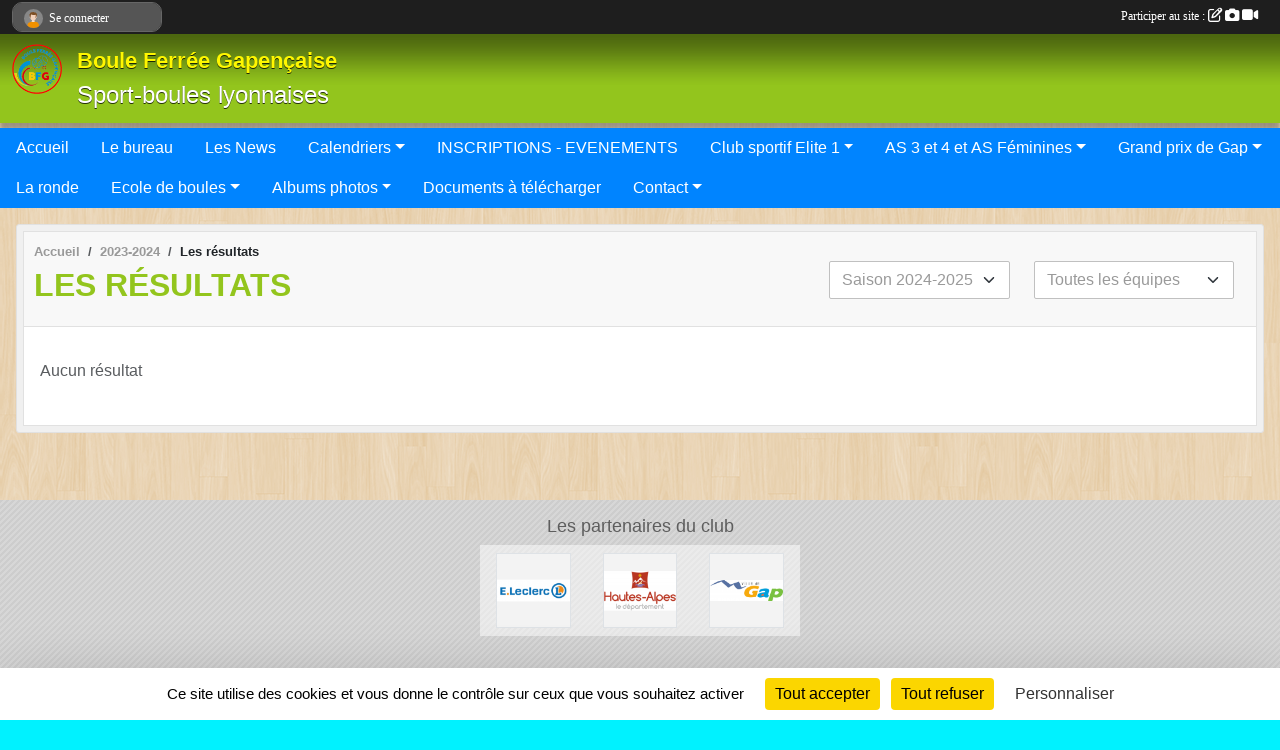

--- FILE ---
content_type: text/html; charset=UTF-8
request_url: https://www.bfg05.com/saison-2023-2024/resultats
body_size: 6037
content:
<!DOCTYPE html>
<html lang="fr" class="Arial uppercasable">
<head>
    <base href="https://www.bfg05.com/">
    <meta charset="utf-8">
    <meta http-equiv="Content-Type" content="text/html; charset=utf-8">
    <title>Les résultats - Boule Ferrée Gapençaise</title>
    <meta name="description" content="Site officiel de la Boule Ferrée Gapençaise (BFG).
Site consacré au sport boules (boules lyonnaises) de la ville de Gap">
    <meta name="viewport" content="width=device-width, initial-scale=1, maximum-scale=1">
    <meta name="csrf-token" content="3xGvDXf5izHcOk8ETyLBh2cAuUhJeyNsH7NboAms">
    <meta name="apple-itunes-app" content="app-id=890452369">

    <link rel="shortcut icon" type="image/png" href="/media/uploaded/sites/13896/association/654ab1b805169_LOGOBFGtransparent.png">    
    <link rel="apple-touch-icon" sizes="152x152" href="/mu-152/13896/association/654ab1b805169_LOGOBFGtransparent.png">
    <link rel="apple-touch-icon" sizes="180x180" href="/mu-180/13896/association/654ab1b805169_LOGOBFGtransparent.png">
    <link rel="apple-touch-icon" sizes="167x167" href="/mu-167/13896/association/654ab1b805169_LOGOBFGtransparent.png">
    <meta name="msapplication-TileImage" content="/mu-180/13896/association/654ab1b805169_LOGOBFGtransparent.png">


    <link rel="manifest" href="/manifest.json">
    <meta name="apple-mobile-web-app-title" content="Boule Ferrée Gapençaise">

 
    <meta property="og:image" content="https://www.bfg05.com/media/uploaded/sites/13896/association/654ab1b805169_LOGOBFGtransparent.png">
    <meta property="og:title" content="Boule Ferrée Gapençaise">
    <meta property="og:description" content="Site officiel de la Boule Ferrée Gapençaise (BFG)....">


    <link rel="alternate" type="application/rss+xml" title="Boule Ferrée Gapençaise - Les news" href="/rss/news">
    <link rel="alternate" type="application/rss+xml" title="Boule Ferrée Gapençaise - Les évènements" href="/rss/evenement">


<link type="text/css" rel="stylesheet" href="css/bootstrap.5.3.2/bootstrap.min.css">

<link type="text/css" rel="stylesheet" href="css/fontawesome-free-6.5.1-web/css/all.min.css">

<link type="text/css" rel="stylesheet" href="css/barre-noire.css">

<link type="text/css" rel="stylesheet" href="css/common.css">

<link type="text/css" rel="stylesheet" href="css/design-1.css">

<link type="text/css" rel="stylesheet" href="js/fancybox.5.0.36/fancybox.css">

<link type="text/css" rel="stylesheet" href="fonts/icons.css">

    <script src="js/bootstrap.5.3.2/bootstrap.bundle.min.js?tm=1736255796"></script>
    <script src="js/jquery-3.7.1.min.js?tm=1736255796"></script>
    <script src="js/advert.js?tm=1736255796"></script>

     <script src="/tarteaucitron/tarteaucitron.js"></script>
    <script src="/tarteaucitron/tarteaucitron-services.js"></script>
    <script>
        tarteaucitron.init({
            "privacyUrl": "", /* Privacy policy url */

            "hashtag": "#tarteaucitron", /* Open the panel with this hashtag */
            "cookieName": "tarteaucitron", /* Cookie name */

            "orientation": "bottom", //  "middle", /* Banner position (top - bottom) */

            "showAlertSmall": false, /* Show the small banner on bottom right */
            "cookieslist": false, /* Show the cookie list */

            "showIcon": false, /* Show cookie icon to manage cookies */
            "iconPosition": "BottomRight", /* BottomRight, BottomLeft, TopRight and TopLeft */

            "adblocker": false, /* Show a Warning if an adblocker is detected */

            "DenyAllCta" : true, /* Show the deny all button */
            "AcceptAllCta" : true, /* Show the accept all button when highPrivacy on */
            "highPrivacy": true, /* HIGHLY RECOMMANDED Disable auto consent */

            "handleBrowserDNTRequest": false, /* If Do Not Track == 1, disallow all */

            "removeCredit": true, /* Remove credit link */
            "moreInfoLink": true, /* Show more info link */
            "useExternalCss": false, /* If false, the tarteaucitron.css file will be loaded */

            "readmoreLink": "", /* Change the default readmore link */

            "mandatory": true, /* Show a message about mandatory cookies */
        });
        
    </script> 
</head>
<body class="colonne_widget_double resultats bg-type-tile no-bandeau no-orientation fixed-footer users-rounded filters-select is-couleur2-lumineuse footer-with-partenaires"  style="--color1: rgb(147, 197, 29);--color2: rgb(0, 132, 255);--color1-light: rgba(147, 197, 29,0.05);--color1-declined: rgb(179,229,61);--color2-declined: rgb(0,100,223);--title-color: rgb(255, 247, 0);--color1-bkg-texte1: rgb(255,255,189);--color1-bkg-texte2: rgb(0,0,95);--background-color: rgb(0, 242, 255);--background-image: url(/images/backgrounds/pattern8.png);--logo-size: 50px;--title-px: 51;--title-size: 1.7em;--slogan-size: 1.5em;--title-size-coef1: 0,41666666666667;--title-size-coef2: 10;--color1r: 147;--color1g: 197;--color1b: 29;--max-width: 1400px;--bandeau-w: 100%;--bandeau-h: auto;--bandeau-x: 0px;--bandeau-y: 0px;--bandeau-max-height: 245.614px;" >
        <div id="wrap">
    <div id="a2hs" class="bg-dark d-sm-none">
    <div class="container-fluid py-3 maxwidth">
        <div class="row">
            <div class="col-6 text-white">
                <img src="/images/common/mobile-app.png" class="img-thumbnail" style="max-width:30px">
                sportsregions
            </div>
            <div class="col-6 text-end">
                <a href="https://play.google.com/store/apps/details?id=com.initiatives.sportsregions&hl=fr_FR" class="btn btn-sm btn-success">Installer</a>
            </div>
        </div>
    </div>
</div>    <header id="header">
        <div class="fond">
            <div id="degrade"></div>
            <div class="container-fluid maxwidth">
                <div class="row">
                    <div class="col" id="logo">
                    
                            <a id="image_logo" href="https://www.bfg05.com" rel="home"><img src="/media/uploaded/sites/13896/association/654ab1b805169_LOGOBFGtransparent.png" alt="Logo"></a>
                            
                        <div>
                                <p class="longueur_2"><a href="https://www.bfg05.com" rel="home">Boule Ferrée Gapençaise</a></p>
      
                            <span class="slogan">Sport-boules lyonnaises</span>
                        </div>
                    </div>
                </div>
            </div>
        </div>
        
            <section class="container-fluid px-0 maxwidth">
            <div class="row g-0">
                <div class="bandeau col" id="conteneur_bandeau">
                    <a href="https://www.bfg05.com"  rel="home"  >
                        <img id="image_bandeau" src="/media/uploaded/sites/13896/bandeau/624ae962bb157_bandeausiteBFGCHAMPIONSDEFRANCE2022BAS.jpg" alt="Bandeau">
                    </a>
                </div>
            </div>
        </section>
            
            
        <section class="container-fluid px-0 maxwidth">
            <div class="row g-0">
                <div class="col">
                    <nav id="mainmenu" class="allow2lines">
                        <ul class="nav nav-pills">
            
    <li class="nav-item" id="menu_405958">
        <a class="nav-link " href="https://www.bfg05.com">Accueil</a>
    </li>
            
    <li class="nav-item" id="menu_405960">
        <a class="nav-link " href="/en-savoir-plus/le-bureau-83464">Le bureau</a>
    </li>
            
    <li class="nav-item" id="menu_599606">
        <a class="nav-link " href="https://www.bfg05.com/actualites-du-club">Les News</a>
    </li>
            
    <li class="nav-item dropdown" id="menu_592387">
        <button class="nav-link dropdown-toggle " data-bs-toggle="dropdown" role="button" aria-haspopup="true" aria-expanded="false">Calendriers</button>
        <div class="dropdown-menu">
                            <a class="dropdown-item" href="/en-savoir-plus/calendriers-171404" id="menu_838508">Calendriers 2025-2026</a>
                            <a class="dropdown-item" href="/en-savoir-plus/calendrier-2024-25-129088" id="menu_637159">Calendrier 2024-2025</a>
                            <a class="dropdown-item" href="/en-savoir-plus/calendrier-2023-2024-141304" id="menu_688086">Calendrier 2023-2024</a>
                    </div>
    </li>
            
    <li class="nav-item" id="menu_599608">
        <a class="nav-link " href="https://www.bfg05.com/evenements">INSCRIPTIONS - EVENEMENTS</a>
    </li>
            
    <li class="nav-item dropdown" id="menu_405964">
        <button class="nav-link dropdown-toggle " data-bs-toggle="dropdown" role="button" aria-haspopup="true" aria-expanded="false">Club sportif  Elite 1</button>
        <div class="dropdown-menu">
                            <a class="dropdown-item" href="/en-savoir-plus/club-sportif-elite-1-171408" id="menu_838512">ELITE 1 (saison 2025-2026)</a>
                            <a class="dropdown-item" href="/en-savoir-plus/elite-1-93614" id="menu_454933">ELITE 1 (saison 2024-2025)</a>
                            <a class="dropdown-item" href="/en-savoir-plus/elite-1-saison-2023-2024-143362" id="menu_697557">ELITE 1 (saison 2023-2024)</a>
                            <a class="dropdown-item" href="/en-savoir-plus/elite-1-saison-2022-2023-121965" id="menu_599605">ELITE 1 (saison 2022-2023)</a>
                    </div>
    </li>
            
    <li class="nav-item dropdown" id="menu_686987">
        <button class="nav-link dropdown-toggle " data-bs-toggle="dropdown" role="button" aria-haspopup="true" aria-expanded="false">AS 3 et 4 et AS Féminines</button>
        <div class="dropdown-menu">
                            <a class="dropdown-item" href="/en-savoir-plus/as-interclubs-3-et-4-calendrier-2023-2024-117793" id="menu_580379">A. S. 3 et 4</a>
                            <a class="dropdown-item" href="/en-savoir-plus/as-feminines-121914" id="menu_599386">A. S. Féminines</a>
                    </div>
    </li>
            
    <li class="nav-item dropdown" id="menu_406001">
        <button class="nav-link dropdown-toggle " data-bs-toggle="dropdown" role="button" aria-haspopup="true" aria-expanded="false">Grand prix de Gap</button>
        <div class="dropdown-menu">
                            <a class="dropdown-item" href="/en-savoir-plus/gap-2025-listes-des-equipes-engagees-151015" id="menu_731535">GAP 2025 : Listes des équipes engagées</a>
                            <a class="dropdown-item" href="/en-savoir-plus/gap-2025-inscriptions-151014" id="menu_731534">GAP 2025 : Inscriptions</a>
                            <a class="dropdown-item" href="/en-savoir-plus/gap-2025-affiche-des-3-jours-151013" id="menu_731533">GAP 2025 : Affiche des 3 jours</a>
                            <a class="dropdown-item" href="/en-savoir-plus/grand-prix-de-gap-2025-151010" id="menu_731530">GAP 2025 : Informations importantes</a>
                            <a class="dropdown-item" href="/en-savoir-plus/gap-2025-tirages-et-resultats-168942" id="menu_822220">GAP 2025 : Tirages et résultats</a>
                            <a class="dropdown-item" href="/en-savoir-plus/gap-2025-rib-pour-virement-163056" id="menu_790886">Gap 2025 : RIB pour virement</a>
                    </div>
    </li>
            
    <li class="nav-item" id="menu_716539">
        <a class="nav-link " href="/en-savoir-plus/la-ronde-147744">La ronde</a>
    </li>
            
    <li class="nav-item dropdown" id="menu_601989">
        <button class="nav-link dropdown-toggle " data-bs-toggle="dropdown" role="button" aria-haspopup="true" aria-expanded="false">Ecole de boules</button>
        <div class="dropdown-menu">
                            <a class="dropdown-item" href="/en-savoir-plus/ecole-de-boules-121975" id="menu_599627">ECOLE DE BOULES</a>
                            <a class="dropdown-item" href="/en-savoir-plus/animation-foire-expo-2023-gap-141053" id="menu_687011">Animation FOIRE EXPO 2023 GAP</a>
                    </div>
    </li>
            
    <li class="nav-item dropdown" id="menu_599609">
        <button class="nav-link dropdown-toggle " data-bs-toggle="dropdown" role="button" aria-haspopup="true" aria-expanded="false">Albums photos</button>
        <div class="dropdown-menu">
                            <a class="dropdown-item" href="https://www.bfg05.com/photos-du-club" id="menu_405969">Photos</a>
                            <a class="dropdown-item" href="https://www.bfg05.com/videos-du-club" id="menu_405968">Vidéos</a>
                    </div>
    </li>
            
    <li class="nav-item" id="menu_686961">
        <a class="nav-link " href="/en-savoir-plus/documents-a-telecharger-141051">Documents à télécharger</a>
    </li>
            
    <li class="nav-item dropdown" id="menu_405977">
        <button class="nav-link dropdown-toggle " data-bs-toggle="dropdown" role="button" aria-haspopup="true" aria-expanded="false">Contact</button>
        <div class="dropdown-menu">
                            <a class="dropdown-item" href="https://www.bfg05.com/livre-d-or" id="menu_405973">Livre d&#039;or</a>
                            <a class="dropdown-item" href="https://www.bfg05.com/contactez-nous" id="menu_405978">Contact</a>
                            <a class="dropdown-item" href="/en-savoir-plus/site-ffsb-et-sport-boules-diffusion-83502" id="menu_406330">Sites FFSB et SPORT BOULES DIFFUSION</a>
                    </div>
    </li>
</ul>
<form action="#" method="post">
    <select class="form-control form-select" id="navigation-select" name="navigation-select">
        <option value="">Navigation</option>
    </select>
</form>                    </nav>
                </div>
            </div>
        </section>
    </header>
        <div class="container-fluid px-0 px-sm-3 px-xxl-0 pb-5 maxwidth   is_detail   " id="contenu">
                
<div class="row">
    <div class="col-lg-12" id="main-column">
    <section id="main">
        <div class="inner">
            <header id="content-header">
                        <nav aria-label="breadcrumb">
        <ol class="breadcrumb" itemscope itemtype="https://schema.org/BreadcrumbList">
                            <li class="breadcrumb-item " itemprop="itemListElement" itemscope itemtype="https://schema.org/ListItem"><meta itemprop="position" content="1"><a href="https://www.bfg05.com" itemprop="item"><span itemprop="name">Accueil</span></a></li>
                            <li class="breadcrumb-item  interval " itemprop="itemListElement" itemscope itemtype="https://schema.org/ListItem"><meta itemprop="position" content="2"><a href="/saison-2023-2024" itemprop="item"><span itemprop="name">2023-2024</span></a></li>
                            <li class="breadcrumb-item " itemprop="itemListElement" itemscope itemtype="https://schema.org/ListItem"><meta itemprop="position" content="3"><span itemprop="name">Les résultats</span></li>
                    </ol>
    </nav>
                            <h1  class="with-filters" ><span>Les résultats</span></h1>
                    <div id="barre-de-filtrage" class="mb-3 nb-filtres-2" data-nbfiltres="2">
<span><label for="saison_id" class="d-none">Résultats par saison</label><select class="filtre form-select" name="filter_saison_id" id="saison_id" aria-expanded="false" aria-roledescription="Résultats par saison">
                        <option value="https://www.bfg05.com/saison-2024-2025/resultats"   >
                                Saison 2024-2025
            </option>
                                <option value="https://www.bfg05.com/saison-2025-2026/resultats"   >
                                Saison 2025-2026
            </option>
            </select></span>
<span><label for="equipe_id" class="d-none">Résultats par équipe</label><select class="filtre form-select" name="filter_equipe_id" id="equipe_id" aria-expanded="false" aria-roledescription="Résultats par équipe">
                        <option value="https://www.bfg05.com/saison-2023-2024/resultats"  selected="selected"   >
                                Toutes les équipes
            </option>
                                <optgroup label="Toutes les sections et disciplines">
                                    <option value="https://www.bfg05.com/saison-2023-2024/resultats/elite-1-saison-2023-2024-142829"   >
                                                ELITE 1 (saison 2023-2024) (Saison 2023-2024)
                    </option>
                                    <option value="https://www.bfg05.com/saison-2023-2024/resultats/elite-1-saison-2024-2025-160568"   >
                                                ELITE 1 (saison 2024-2025)
                    </option>
                            </optgroup>
            </select></span>
</div>
                                        <hr class="leon">
</header>            <div class="content">
                                <div class="content  ">
                                        <div class="container-fluid px-0">
                                                <div class="row">
                            <div class="col-12">
                                <p class="text-muted my-3">Aucun résultat</p>
                            </div>
                        </div>
                    </div>

                                        
                </div>
            </div>
        </div>
    </section>
 
    </div>
</div>
    </div>
</div><footer id="footer"  class="with-partenaires" >
    <div class="container maxwidth">
        <div class="row partenaires">
        <div class="col-12 px-0">
            <div class="container-fluid">
                <div class="d-none d-sm-flex row background">
                    <div class="col">
                                                <h2>Les partenaires du club</h2>
                    </div>
                </div>
                <div class="d-none d-sm-flex row background pb-2 justify-content-center ">
                                        <div class="col-2 col-md-1 py-2 px-1 px-md-2 px-xl-3 part text-center ">
                        <a data-bs-toggle="tooltip" data-bs-placement="top" href="/partenaires/leclerc-gap-74471" title="Leclerc Gap">
                                                            <img class="img-fluid border" src="/mub-120-120-f3f3f3/13896/partenaire/5ae47cf8258b3_Leclerc.PNG" alt="Leclerc Gap">
                                                    </a>
                    </div>
                                        <div class="col-2 col-md-1 py-2 px-1 px-md-2 px-xl-3 part text-center ">
                        <a data-bs-toggle="tooltip" data-bs-placement="top" href="/partenaires/conseil-departemental-05-110779" title="CONSEIL DEPARTEMENTAL 05">
                                                            <img class="img-fluid border" src="/mub-120-120-f3f3f3/13896/partenaire/624ae6e2629b2_05logohautesalpes.png" alt="CONSEIL DEPARTEMENTAL 05">
                                                    </a>
                    </div>
                                        <div class="col-2 col-md-1 py-2 px-1 px-md-2 px-xl-3 part text-center  last ">
                        <a data-bs-toggle="tooltip" data-bs-placement="top" href="/partenaires/ville-de-gap-110778" title="VILLE DE GAP">
                                                            <img class="img-fluid border" src="/mub-120-120-f3f3f3/13896/partenaire/624ae6b55e1d3_LogovilledeGap.png" alt="VILLE DE GAP">
                                                    </a>
                    </div>
                                    </div>
            </div>
        </div>
    </div>
        <div class="row py-3">
            <div class="col-md-3 col-lg-3 col-xl-3 col-xxl-3 pt-3 pb-1 text-center">
                <nav id="copyright"><a href="https://www.sportsregions.fr/inscription" title="Création de site internet de club de Boules Lyonnaises" rel="friend" class="tag_acces_outil_footer_01A"><strong>Sports<em>regions</em></strong></a></nav>                <div id="visites">
                    <i class="fa fa-bar-chart"></i>
                <span id="nb-visites">Chargement des </span> visites
    </div>
<div id="stats_analyser"></div>            </div>
            <div class="col-md-4 col-lg-4 col-xl-4 col-xxl-3 pt-3 pb-1 px-0 text-center">
                <div id="footer-apps">
            <a href="https://play.google.com/store/apps/details?id=com.initiatives.sportsregions&amp;hl=fr_FR"  title="Télécharger l'application Android dans le Play Store"><img src="/images/common/badge-playstore-fr.svg" alt="Télécharger l'application Android dans le play Store"></a>
                <a href="https://itunes.apple.com/fr/app/sportsregions/id890452369" title="Télécharger l'application iPhone dans l\'App Store"><img src="/images/common/badge-appstore-fr.svg" alt="Télécharger l'application iPhone dans l'App Store"></a>
    </div>            </div>
            <div class="col-md-5 col-lg-5 col-xl-4 col-xxl-5 pt-3 pb-1 text-center">
                <nav id="cookies">
    <ul>
        <li><a href="https://www.sportsregions.fr/charte-cookies" class="informations-legales">Charte cookies</a></li>
                <li><a href="javascript:void(0);" onclick="tarteaucitron.userInterface.openPanel();" class="informations-legales">Gestion des cookies</a></li>
            </ul>
</nav>                <nav id="legal">
    <ul>
        <li><a href="https://www.bfg05.com/informations-legales" class="informations-legales">Informations légales</a></li>
        <li><a href="https://www.sportsregions.fr/signaler-un-contenu-inapproprie?k=193098816">Signaler un contenu inapproprié</a></li>
    </ul>
</nav>            </div>
            <div class="col-xl-1 col-xxl-1 text-center pt-3 pb-1 px-0 rss d-none d-xl-block">
                <div class="rss">
    <a href="https://www.bfg05.com/rss/news" data-bs-toggle="tooltip" data-bs-placement="top" title="Flux rss des actualités"><i class="fa fa-rss"></i></a>
    <a href="https://www.bfg05.com/rss/evenement" data-bs-toggle="tooltip" data-bs-placement="top" title="Flux rss des évènements"><i class="fa fa-rss"></i></a>
</div>            </div>
        </div>
    </div>
</footer>        <div id="log_bar">
    <div class="container-fluid maxwidth">
        <div class="row" id="barre_noire">
            <div class="col">
                <div id="informations_utilisateur" class="not-connected">
                    <div id="lien_user" class="hilight">
                        <a href="https://www.bfg05.com/se-connecter" id="lien_user_lien">
                        <img id="avatar" class="img-fluid rounded-circle" src="/images/common/boxed-item-membre.svg" alt="avatar"><span class="label">Se connecter</span>
                        </a>
                    </div>
                    <input type="hidden" name="login_sv_email" value="">
                    <input type="hidden" name="login_sv_mode" value="">
                    <input type="hidden" name="login_sv_message" value="">
                    <div id="popup_login"><div id="popup_login_modal" class="modal fade" tabindex="-1" role="dialog" style="display:none"></div></div>
                </div>
            </div>
            <div class="col">
                <div id="participate">
                    <a href="https://www.bfg05.com/se-connecter" title="Se connecter pour rédiger une news">
                        Participer au site :
                    
                        <i class="far fa-edit"></i>
        
                        <i class="fas fa-camera"></i>
        
                        <i class="fas fa-video"></i>
                    </a>
                </div>
                            </div>
        </div>
    </div>
</div>
<div id="mobile_login_bar">
    <div class="container-fluid maxwidth">
        <div class="row">
            <div class="col-7 text-right">
                Envie de participer ?
            </div>
            <div class="col-5 text-center">
                <a href="https://www.bfg05.com/se-connecter" id="lien_user_lien_mobile" class="btn btn-sm btn-primary">Connexion</a>
            </div>
        </div>
    </div>
</div>        <div id="fb-root"></div>
    <div id="confirmPop" class="modal" style="display:none"></div>
    <div id="multi_modal" class="modal fade" tabindex="-1" role="dialog" style="display:none"></div>
    <script>
    var page_courante = "/saison-2023-2024/resultats";
    var association_id = 13896;
    var auto_open_login = 0;
    var termes_recherche = "";
    var popup_login_mode = null;
    var popup_login_identifiant = null;
    var popup_login_autoopen = 0;
    </script>
        
        <script src="js/confirm-message-pop.js"></script>
    
        <script src="js/common.js"></script>
    
        <script src="js/design-1.js"></script>
    
        <script src="js/fancybox.5.0.36/fancybox.umd.js"></script>
    
        <script src="js/formulaire.js"></script>
    
        <script src="js/reservations.js"></script>
    
        <script src="js/controle-honorabilite.js"></script>
    
        <script src="js/login.js"></script>
         <script>
        (tarteaucitron.job = tarteaucitron.job || []).push("openstreetmap_sportsregions");
    
    (tarteaucitron.job = tarteaucitron.job || []).push("facebooklikebox");

    (tarteaucitron.job = tarteaucitron.job || []).push("dailymotion");

    (tarteaucitron.job = tarteaucitron.job || []).push("vimeo");

    (tarteaucitron.job = tarteaucitron.job || []).push("facebook_video_sportsregions");

    
    
    </script> </body>
</html>

--- FILE ---
content_type: text/html; charset=UTF-8
request_url: https://www.bfg05.com/visites
body_size: 6
content:
103471